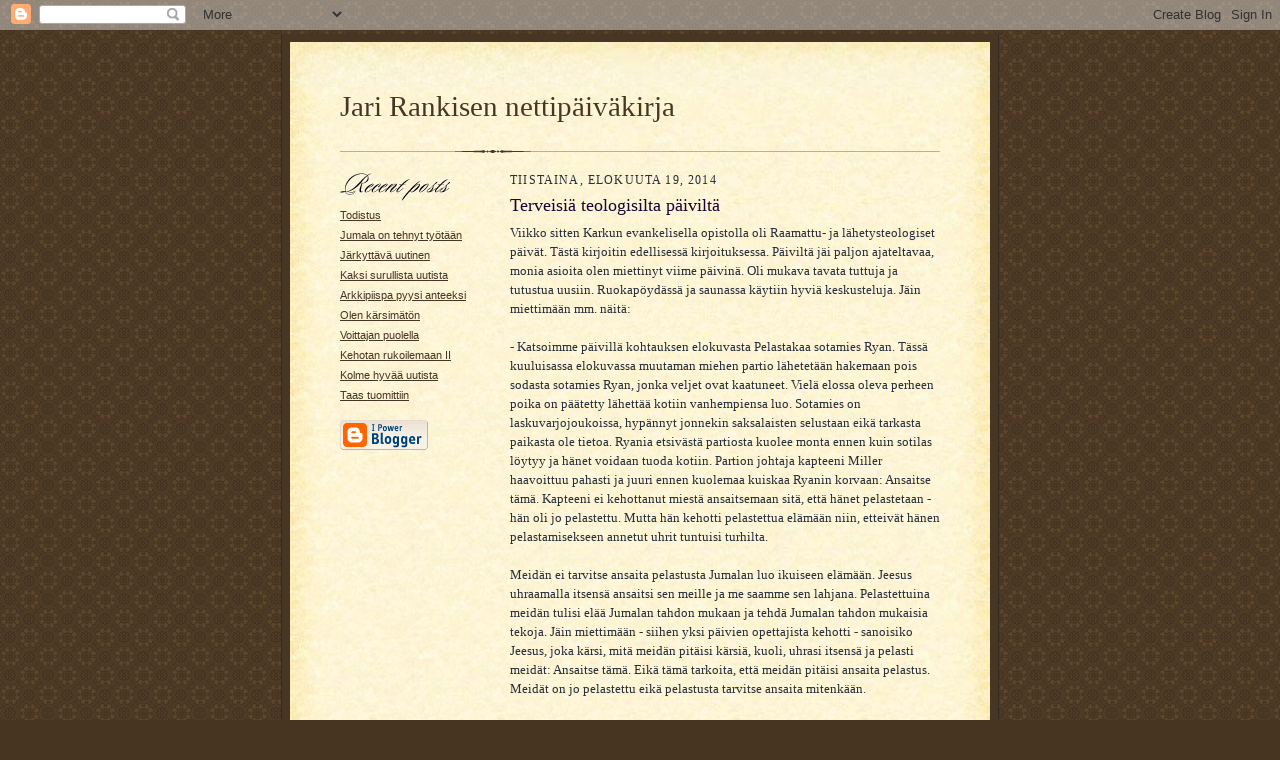

--- FILE ---
content_type: text/html; charset=UTF-8
request_url: https://rankinen.blogspot.com/2014/08/terveisia-teologisilta-paivilta.html
body_size: 6823
content:
<!DOCTYPE html PUBLIC "-//W3C//DTD XHTML 1.0 Strict//EN" "http://www.w3.org/TR/xhtml1/DTD/xhtml1-strict.dtd">

<html xmlns="http://www.w3.org/1999/xhtml" xml:lang="en" lang="en">
<head>
  <title>Jari Rankisen nettipäiväkirja: Terveisiä teologisilta päiviltä</title>

  <script type="text/javascript">(function() { (function(){function b(g){this.t={};this.tick=function(h,m,f){var n=f!=void 0?f:(new Date).getTime();this.t[h]=[n,m];if(f==void 0)try{window.console.timeStamp("CSI/"+h)}catch(q){}};this.getStartTickTime=function(){return this.t.start[0]};this.tick("start",null,g)}var a;if(window.performance)var e=(a=window.performance.timing)&&a.responseStart;var p=e>0?new b(e):new b;window.jstiming={Timer:b,load:p};if(a){var c=a.navigationStart;c>0&&e>=c&&(window.jstiming.srt=e-c)}if(a){var d=window.jstiming.load;
c>0&&e>=c&&(d.tick("_wtsrt",void 0,c),d.tick("wtsrt_","_wtsrt",e),d.tick("tbsd_","wtsrt_"))}try{a=null,window.chrome&&window.chrome.csi&&(a=Math.floor(window.chrome.csi().pageT),d&&c>0&&(d.tick("_tbnd",void 0,window.chrome.csi().startE),d.tick("tbnd_","_tbnd",c))),a==null&&window.gtbExternal&&(a=window.gtbExternal.pageT()),a==null&&window.external&&(a=window.external.pageT,d&&c>0&&(d.tick("_tbnd",void 0,window.external.startE),d.tick("tbnd_","_tbnd",c))),a&&(window.jstiming.pt=a)}catch(g){}})();window.tickAboveFold=function(b){var a=0;if(b.offsetParent){do a+=b.offsetTop;while(b=b.offsetParent)}b=a;b<=750&&window.jstiming.load.tick("aft")};var k=!1;function l(){k||(k=!0,window.jstiming.load.tick("firstScrollTime"))}window.addEventListener?window.addEventListener("scroll",l,!1):window.attachEvent("onscroll",l);
 })();</script><script type="text/javascript">function a(){var b=window.location.href,c=b.split("?");switch(c.length){case 1:return b+"?m=1";case 2:return c[1].search("(^|&)m=")>=0?null:b+"&m=1";default:return null}}var d=navigator.userAgent;if(d.indexOf("Mobile")!=-1&&d.indexOf("WebKit")!=-1&&d.indexOf("iPad")==-1||d.indexOf("Opera Mini")!=-1||d.indexOf("IEMobile")!=-1){var e=a();e&&window.location.replace(e)};
</script><meta http-equiv="Content-Type" content="text/html; charset=UTF-8" />
<meta name="generator" content="Blogger" />
<link rel="icon" type="image/vnd.microsoft.icon" href="https://www.blogger.com/favicon.ico"/>
<link rel="alternate" type="application/atom+xml" title="Jari Rankisen nettipäiväkirja - Atom" href="https://rankinen.blogspot.com/feeds/posts/default" />
<link rel="alternate" type="application/rss+xml" title="Jari Rankisen nettipäiväkirja - RSS" href="https://rankinen.blogspot.com/feeds/posts/default?alt=rss" />
<link rel="service.post" type="application/atom+xml" title="Jari Rankisen nettipäiväkirja - Atom" href="https://www.blogger.com/feeds/34439616/posts/default" />
<link rel="alternate" type="application/atom+xml" title="Jari Rankisen nettipäiväkirja - Atom" href="https://rankinen.blogspot.com/feeds/8734439655297200149/comments/default" />
<link rel="stylesheet" type="text/css" href="https://www.blogger.com/static/v1/v-css/1601750677-blog_controls.css"/>
<link rel="stylesheet" type="text/css" href="https://www.blogger.com/dyn-css/authorization.css?targetBlogID=34439616&zx=65f70606-0572-4b99-b812-d65014742523"/>


  <style type="text/css">
/*
-----------------------------------------------------
Blogger Template Style Sheet
Name:     Scribe
Designer: Todd Dominey
URL:      domineydesign.com / whatdoiknow.org
Date:     27 Feb 2004
------------------------------------------------------ */


/* Defaults
----------------------------------------------- */
body {
	margin:0;
	padding:0;
	font-family: Georgia, Times, Times New Roman, sans-serif;
	font-size: small;
	text-align:center;
	color:#29303B;
	line-height:1.3;
	background:#483521 url("//www.blogblog.com/scribe/bg.gif") repeat;
}

blockquote {
	font-style:italic;
	padding:0 32px;
	line-height:1.6;
	margin:0 0 .6em 0;
}

p {margin:0;padding:0};

abbr, acronym {
	cursor:help;
	font-style:normal;
}
	
code {font:12px monospace;white-space:normal;color:#666;}

hr {display:none;}

img {border:0;}

/* Link styles */
a:link {color:#473624;text-decoration:underline;}
a:visited {color:#716E6C;text-decoration:underline;}
a:hover {color:#956839;text-decoration:underline;}
a:active {color:#956839;}


/* Layout
----------------------------------------------- */
@media all {
  #wrap {
            background-color:#473624;
            border-left:1px solid #332A24;
            border-right:1px solid #332A24;
            width:700px;
            margin:0 auto;
            padding:8px;
            text-align:center;
    }
  #main-top {
            width:700px;
            height:49px;
            background:#FFF3DB url("//www.blogblog.com/scribe/bg_paper_top.jpg") no-repeat top left;
            margin:0;padding:0;
            display:block;
    }
  #main-bot {
            width:700px;
            height:81px;
            background:#FFF3DB url("//www.blogblog.com/scribe/bg_paper_bot.jpg") no-repeat top left;
            margin:0;
            padding:0;
            display:block;
    }
  #main-content {
            width:700px;
            background:#FFF3DB url("//www.blogblog.com/scribe/bg_paper_mid.jpg") repeat-y;
            margin:0;
            text-align:left;
            display:block;
    }
  }
@media handheld {
  #wrap {
            width:90%;
    }
  #main-top {
            width:100%;
            background:#FFF3DB;
    }
  #main-bot {
            width:100%;
            background:#FFF3DB;
    }
  #main-content {
            width:100%;
            background:#FFF3DB;
    }
  }
#inner-wrap {
	padding:0 50px;
}
#blog-header {
	margin-bottom:12px;
}
#blog-header h1 {
	margin:0;
	padding:0 0 6px 0;
	font-size:225%;
	font-weight:normal;
	color:#612E00;
}
#blog-header h1 a:link {
	text-decoration:none;
}
#blog-header h1 a:visited {
	text-decoration:none;
	}
#blog-header h1 a:hover {
	border:0;
	text-decoration:none;
}
#blog-header p {
	margin:0;
	padding:0;
	font-style:italic;
	font-size:94%;
	line-height:1.5em;
}
div.clearer {
	clear:left;
	line-height:0;
	height:10px;
	margin-bottom:12px;
	_margin-top:-4px; /* IE Windows target */
	background:url("//www.blogblog.com/scribe/divider.gif") no-repeat bottom left;
}
@media all {
  #main {
            width:430px;
            float:right;
            padding:8px 0;
            margin:0;
    }
  #sidebar {
            width:150px;
            float:left;
            padding:8px 0;
            margin:0;
    }
  }
@media handheld {
  #main {
            width:100%;
            float:none;
    }
  #sidebar {
            width:100%;
            float:none;
    }
  }
#footer {
	clear:both;
	background:url("//www.blogblog.com/scribe/divider.gif") no-repeat top left;
	padding-top:10px;
	_padding-top:6px; /* IE Windows target */
}
#footer p {
	line-height:1.5em;
	font-family:Verdana, sans-serif;
	font-size:75%;
}


/* Typography :: Main entry
----------------------------------------------- */
h2.date-header {
	font-weight:normal;
	text-transform:uppercase;
	letter-spacing:.1em;
	font-size:90%;
	margin:0;
	padding:0;
}
.post {
	margin:8px 0 24px 0;
	line-height:1.5em;
}
h3.post-title {
	font-weight:normal;
	font-size:140%;
	color:#1B0431;
	margin:0;
	padding:0;
}
.post-body p {
	margin:0 0 .6em 0;
	}
.post-footer {
	font-family:Verdana, sans-serif;
	color:#211104;
	font-size:74%;
	border-top:1px solid #BFB186;
	padding-top:6px;
}
.post ul {
	margin:0;
	padding:0;
}
.post li {
	line-height:1.5em;
	list-style:none;
	background:url("//www.blogblog.com/scribe/list_icon.gif") no-repeat 0px .3em;
	vertical-align:top;
	padding: 0 0 .6em 17px;
	margin:0;
}


/* Typography :: Sidebar
----------------------------------------------- */
h2.sidebar-title {
	font-weight:normal;
	font-size:120%;
	margin:0;
	padding:0;
	color:#211104;
}
h2.sidebar-title img {
	margin-bottom:-4px;
	}
#sidebar ul {
	font-family:Verdana, sans-serif;
	font-size:86%;
	margin:6px 0 12px 0;
	padding:0;
}
#sidebar ul li {
	list-style: none;
	padding-bottom:6px;
	margin:0;
}
#sidebar p {
	font-family:Verdana,sans-serif;
	font-size:86%;
	margin:0 0 .6em 0;
}


/* Comments
----------------------------------------------- */
#comments {}
#comments h4 {
  font-weight:normal;
	font-size:120%;
	color:#29303B;
	margin:0;
	padding:0;
	}
#comments-block {
  line-height:1.5em;
  }
.comment-poster {
	background:url("//www.blogblog.com/scribe/list_icon.gif") no-repeat 2px .35em;
	margin:.5em 0 0;
	padding:0 0 0 20px;
	font-weight:bold;
}
.comment-body {
	margin:0;
	padding:0 0 0 20px;
}
.comment-body p {
	font-size:100%;
	margin:0 0 .2em 0;
}
.comment-timestamp {
	font-family:Verdana, sans-serif;
	color:#29303B;
	font-size:74%;
	margin:0 0 10px;
	padding:0 0 .75em 20px;
}
.comment-timestamp a:link {
	color:#473624;
	text-decoration:underline;
}
.comment-timestamp a:visited {
	color:#716E6C;
	text-decoration:underline;
}
.comment-timestamp a:hover {
	color:#956839;
	text-decoration:underline;
}
.comment-timestamp a:active {
	color:#956839;
	text-decoration:none;
}
.deleted-comment {
  font-style:italic;
  color:gray;
  }
.comment-link {
  margin-left:.6em;
  }
	
/* Profile
----------------------------------------------- */
#profile-container {
	margin-top:12px;
	padding-top:12px;
	height:auto;
	background:url("//www.blogblog.com/scribe/divider.gif") no-repeat top left;

}
.profile-datablock {
	margin:0 0 4px 0;
}
.profile-data {
	display:inline;
	margin:0;
	padding:0 8px 0 0;
	text-transform:uppercase;
	letter-spacing:.1em;
	font-size:90%;
	color:#211104;
}
.profile-img {display:inline;}
.profile-img img {
	float:left;
	margin:0 8px 0 0;
	border:1px solid #A2907D;
	padding:2px;
  }
.profile-textblock {
	font-family:Verdana, sans-serif;font-size:86%;margin:0;padding:0;
}
.profile-link {
	margin-top:5px;
	font-family:Verdana,sans-serif;
	font-size:86%;
}

/* Post photos
----------------------------------------------- */
img.post-photo {
	border:1px solid #A2907D;
	padding:4px;
}
</style>


<meta name='google-adsense-platform-account' content='ca-host-pub-1556223355139109'/>
<meta name='google-adsense-platform-domain' content='blogspot.com'/>
<!-- --><style type="text/css">@import url(//www.blogger.com/static/v1/v-css/navbar/3334278262-classic.css);
div.b-mobile {display:none;}
</style>

</head>

<body><script type="text/javascript">
    function setAttributeOnload(object, attribute, val) {
      if(window.addEventListener) {
        window.addEventListener('load',
          function(){ object[attribute] = val; }, false);
      } else {
        window.attachEvent('onload', function(){ object[attribute] = val; });
      }
    }
  </script>
<div id="navbar-iframe-container"></div>
<script type="text/javascript" src="https://apis.google.com/js/platform.js"></script>
<script type="text/javascript">
      gapi.load("gapi.iframes:gapi.iframes.style.bubble", function() {
        if (gapi.iframes && gapi.iframes.getContext) {
          gapi.iframes.getContext().openChild({
              url: 'https://www.blogger.com/navbar/34439616?origin\x3dhttps://rankinen.blogspot.com',
              where: document.getElementById("navbar-iframe-container"),
              id: "navbar-iframe"
          });
        }
      });
    </script>

<!-- Outer Dark Brown Container / Centers Content -->
<div id="wrap">
	
		<!-- Top Paper Graphic -->
		<div id="main-top"></div>
		
		<!-- Main Content Area (This shows background image) -->
		<div id="main-content">
		  
		  <div id="inner-wrap">
		  
		  	<!-- Blog Header -->
		  	<div id="blog-header">
  				<h1><a href="http://rankinen.blogspot.com/">
	               Jari Rankisen nettipäiväkirja
	               </a></h1>
  				<p></p>

			</div>
			<!-- End Blog Header -->
			
			<!-- Begin #profile-container -->
            
            
			
			<!-- End #profile -->
			
			<!-- Spacer and horizontal rule -->
			<div class="clearer"></div>
			<!-- End .clearer -->

			
				<!-- Begin #sidebar :: left column :: blog archives, links -->
				<div id="sidebar">
					
					<h2 class="sidebar-title">
						<img src="//www.blogblog.com/scribe/header_recentposts.gif" alt="Recent Posts" width="110" height="28">
					</h2>
    
					<ul id="recently">
					    
					        <li><a href="http://rankinen.blogspot.com/2014/08/todistus.html">Todistus</a></li>
  					   
					        <li><a href="http://rankinen.blogspot.com/2014/08/jumala-on-tehnyt-tyotaan.html">Jumala on tehnyt ty&ouml;t&auml;&auml;n</a></li>
  					   
					        <li><a href="http://rankinen.blogspot.com/2014/07/jarkyttava-uutinen.html">J&auml;rkytt&auml;v&auml; uutinen</a></li>
  					   
					        <li><a href="http://rankinen.blogspot.com/2014/07/kaksi-surullista-uutista.html">Kaksi surullista uutista</a></li>
  					   
					        <li><a href="http://rankinen.blogspot.com/2014/07/arkkipiispa-pyysi-anteeksi.html">Arkkipiispa pyysi anteeksi</a></li>
  					   
					        <li><a href="http://rankinen.blogspot.com/2014/07/olen-karsimaton.html">Olen k&auml;rsim&auml;t&ouml;n</a></li>
  					   
					        <li><a href="http://rankinen.blogspot.com/2014/06/voittajan-puolella.html">Voittajan puolella</a></li>
  					   
					        <li><a href="http://rankinen.blogspot.com/2014/06/kehotan-rukoilemaan-ii.html">Kehotan rukoilemaan II</a></li>
  					   
					        <li><a href="http://rankinen.blogspot.com/2014/06/kolme-hyvaa-uutista.html">Kolme hyv&auml;&auml; uutista</a></li>
  					   
					        <li><a href="http://rankinen.blogspot.com/2014/06/taas-tuomittiin.html">Taas tuomittiin</a></li>
  					   
 				    </ul>
					
					
					
				<p><a href="//www.blogger.com/" title="Powered by Blogger"><img src="https://lh3.googleusercontent.com/blogger_img_proxy/AEn0k_vVvGzVRBqHaGw8ovNBzOwZghc4HbjOj22T6g4nbBcsXqE06OoVEvnU_RKFSDL5NcEsOQ-g10oZ7SLRHNqVJFKu0RlAUF7hkKkrnYAw8lN6=s0-d" alt="Powered by Blogger"></a></p>
				
				<!--
				<p>This is a paragraph of text that could go in the sidebar.</p>
				-->

				
				</div>
			
				<!-- Begin #main :: right column :: blog entry content -->
				<div id="main">

					

                       
                          <h2 class="date-header">tiistaina, elokuuta 19, 2014</h2>
                       
						 
					  <!-- Begin .post -->
					  <div class="post"><a name="8734439655297200149"></a>
						 
						
                          <h3 class="post-title">
                      	 
                      	 Terveisiä teologisilta päiviltä
	                       
                          </h3>
                        
						 
						<div class="post-body">
						
						  <p><div style="clear:both;"></div>Viikko sitten Karkun evankelisella opistolla oli Raamattu- ja lähetysteologiset päivät. Tästä kirjoitin edellisessä kirjoituksessa. Päiviltä jäi paljon ajateltavaa, monia asioita olen miettinyt viime päivinä. Oli mukava tavata tuttuja ja tutustua uusiin. Ruokapöydässä ja saunassa käytiin hyviä keskusteluja. Jäin miettimään mm. näitä:<br />
<br />
- Katsoimme päivillä kohtauksen elokuvasta Pelastakaa sotamies Ryan. Tässä kuuluisassa elokuvassa muutaman miehen partio lähetetään hakemaan pois sodasta sotamies Ryan, jonka veljet ovat kaatuneet. Vielä elossa oleva perheen poika on päätetty lähettää kotiin vanhempiensa luo. Sotamies on laskuvarjojoukoissa, hypännyt jonnekin saksalaisten selustaan eikä tarkasta paikasta ole tietoa. Ryania etsivästä partiosta kuolee monta ennen kuin sotilas löytyy ja hänet voidaan tuoda kotiin. Partion johtaja kapteeni Miller haavoittuu pahasti ja juuri ennen kuolemaa kuiskaa Ryanin korvaan: Ansaitse tämä. Kapteeni ei kehottanut miestä ansaitsemaan sitä, että hänet pelastetaan - hän oli jo pelastettu. Mutta hän kehotti pelastettua elämään niin, etteivät hänen pelastamisekseen annetut uhrit tuntuisi turhilta. <br />
<br />
Meidän ei tarvitse ansaita pelastusta Jumalan luo ikuiseen elämään. Jeesus uhraamalla itsensä ansaitsi sen meille ja me saamme sen lahjana. Pelastettuina meidän tulisi elää Jumalan tahdon mukaan ja tehdä Jumalan tahdon mukaisia tekoja. Jäin miettimään - siihen yksi päivien opettajista kehotti - sanoisiko Jeesus, joka kärsi, mitä meidän pitäisi kärsiä, kuoli, uhrasi itsensä ja pelasti meidät: Ansaitse tämä. Eikä tämä tarkoita, että meidän pitäisi ansaita pelastus. Meidät on jo pelastettu eikä pelastusta tarvitse ansaita mitenkään.<br />
<br />
- Uskomme asioita voi ja pitäisi pohtia myös älyllisesti. Ei saa kevyesti ohittaa sen kysymyksiä, joka haluaa miettiä hengellisiä kysymyksiä järkensä avulla. Uskossamme on myös, mitä voi perustella järjellä. Tai jollakin voi olla kuin uskon esteenä asia, jota hän on miettinyt ja jota hänen järkensä ei voi hyväksyä. Asia voikin olla ratkaistavissa siten, että järki tyytyy ratkaisuun. Ja kristitty, joka ei ohita kevyesti kysymystä sanomalla esimerkiksi, ettei tällaista sovi kysyä tai että järki on laitettava uskonasioissa sivuun, voi auttaa ratkaisun löytämisessä. Uskossamme on myös, mitä järki ei ymmärrä. Jeesuksen risti, uskomme keskeisin asia, on näitä. <br />
<br />
- Kristityksi kääntyneellä entisellä muslimilla ei ole helppoa. Monissa maissa, joissa pääosa ihmisistä on muslimeita, kristityksi kääntyneen entisen muslimin henki voi olla uhattu. Kuulimme päivillä, miten erästä kristityksi kääntynyttä hänen esimiehensä työpaikalla, jossa luulisi olevan paljon sivistystä, harkintaa ja malttia, kehotti muuttamaan maasta. Tämä kristitty lupasi harkita asiaa, ystävällinen esimies teki selväksi, että hän on syytä lähteä maasta saman päivän aikana. Myös länsimaissa, jopa Pohjoismaissa, kristityksi kääntyneet muslimit voivat kohdata, mitä ei uskoisi. Muslimit, entiset uskonveljet, voivat kohdella tavoilla, jotka tuntuvat meidän ympäristössämme mahdottomilta. Ja kuitenkin nämä kristityt haluavat pitää kiinni, mitä ovat saaneet Jeesukselta. Se on heille suurin aarre. Koskettavaa ja puhuttelevaa. <br />
<br />
- Päivien yhdessä työpajassa puhuttiin puhumisesta. Meitä muistutettiin, että puheessa tulee olla riittävästi punnittua sisältöä, puheen pitäisi koskettaa kuulijaa myös tunteiden tasolla ja puhujan tulisi olla vakuuttava - hän ei saa omalla elämällään yliviivata, mitä puhuu. Näin klassinen retoriikka opettaa ja se pätee edelleen ja kaikkiin puheisiin, myös hengellisiin. En ole hyvä puhuja. Ajattelen, että eniten minulla olisi opeteltavaa siinä, miten koskettaa kuulijaa tunteen tasolla. Työpajan hyvä vetäjä kehotti lukemaan Juhana Torkin kirjan Puhevalta. Minullakin se on hyllyssä ja olen lukenut sen vuosia sitten. Luen sen uudestaan.<br />
<br />
Seuraavan kerran Raamattu- ja lähetysteologiset päivät Karkun evankelisella opistolla on su 9. - ti 11.8.2015. Lämpimästi tervetuloa. <div style="clear:both; padding-bottom:0.25em"></div></p>

						</div>
						
						<p class="post-footer">posted by Jari Rankinen | <a href="http://rankinen.blogspot.com/2014/08/terveisia-teologisilta-paivilta.html" title="permanent link">12:26 ip.</a>
       <span class="item-control blog-admin pid-229625147"><a style="border:none;" href="https://www.blogger.com/post-edit.g?blogID=34439616&postID=8734439655297200149&from=pencil" title="Muokkaa tekstiä"><img class="icon-action" alt="" src="https://resources.blogblog.com/img/icon18_edit_allbkg.gif" height="18" width="18"></a></span> </p>
					  
					  </div>
					  <!-- End .post -->
					  
					   <!-- Begin #comments -->
 					

  					<div id="comments">

					<a name="comments"></a>
    
                     <h4>0 Comments:</h4>
						
						<dl id="comments-block">
                        
						</dl>
	
	<p class="comment-timestamp">
    <a class="comment-link" href="https://www.blogger.com/comment/fullpage/post/34439616/8734439655297200149">Lähetä kommentti</a>
    </p>
  
  	    
    


	
	<p class="comment-timestamp">
	<a href="http://rankinen.blogspot.com/">&lt;&lt; Home</a>
    </p>
    </div>


					  <!-- End #comments -->


					  
				</div>
		  
		  	
		  	<!-- Begin #footer :: bottom area -->
		  	<div id="footer">
		  		<p>
		  			<!-- Copyright &copy; 2004 [Your name] (plus any additional footer info) -->&nbsp;
		  		</p>
		  	</div>
		 
		</div>
		
		</div>
		<!-- End #main-content -->
		
		
		<!-- Bottom Paper Graphic -->
		<div id="main-bot"></div>
	
</div>

</body>

</html>
